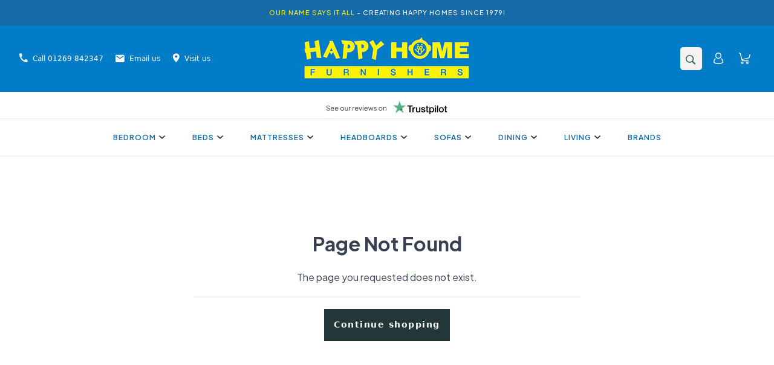

--- FILE ---
content_type: application/javascript; charset=UTF-8
request_url: https://happyhomefurnishers.com/assets/fbab54c2.js
body_size: 154
content:
import{b as e,j as t}from"./index.5b876fb0.js";function o(r){return e("svg",{width:"16",height:"16",viewBox:"0 0 16 16",fill:"none",xmlns:"http://www.w3.org/2000/svg",...r,children:[t("rect",{x:"10.8875",y:"3.54456",width:"1.53972",height:"10.778",transform:"rotate(45 10.8875 3.54456)",fill:"#416267"}),t("rect",{x:"3.26636",y:"4.6333",width:"1.53972",height:"10.778",transform:"rotate(-45 3.26636 4.6333)",fill:"#416267"})]})}export{o as C};
//# sourceMappingURL=fbab54c2.js.map


--- FILE ---
content_type: application/javascript; charset=UTF-8
request_url: https://happyhomefurnishers.com/assets/670cdfc0.js
body_size: 1694
content:
import{h as H}from"./def8c56e.js";import{b as l,j as C}from"./index.5b876fb0.js";function i(){return H.logoDefault?l("svg",{width:"172",height:"77",viewBox:"0 0 172 77",fill:"none",xmlns:"http://www.w3.org/2000/svg",children:[C("path",{d:"M0 51.8886V15.3281H24.32V21.7664H7.72247V30.3892H24.32V36.8275H7.72247V52.0036H0V51.8886Z",fill:"#07BB7A"}),C("path",{d:"M76.5332 51.8886V15.3281H91.0561C95.2054 15.3281 98.4328 16.3629 100.738 18.5473C103.043 20.7317 104.196 23.606 104.196 27.285C104.196 29.8144 103.619 31.8838 102.467 33.7233C101.314 35.4479 99.7006 36.8275 97.6259 37.7473L105.464 52.0036H96.9344L90.0187 39.012H84.3709V52.0036H76.5332V51.8886ZM84.2557 32.6886H89.5577C93.9376 32.6886 96.1275 30.8491 96.1275 27.285C96.1275 23.491 93.9376 21.6515 89.4424 21.6515H84.2557V32.6886Z",fill:"#0C2C34"}),C("path",{d:"M145.459 15.3281V52.0036H138.774L122.753 28.8946H122.522V52.0036H114.8V15.3281H121.6L137.506 38.3221H137.852V15.3281H145.459Z",fill:"#0C2C34"}),C("path",{d:"M164.592 15.3281V52.0036H156.87V15.3281H164.592Z",fill:"#0C2C34"}),C("path",{d:"M150 12H172L166.519 0H154.741L150 12Z",fill:"#07BB7A"}),C("path",{d:"M41.9549 61.7759L45.4128 48.0945C45.8738 46.255 44.7212 44.5304 42.9923 44.0705C41.1481 43.6107 39.4192 44.7604 38.9581 46.4849L35.1545 61.7759H41.9549Z",fill:"#0C2C34"}),C("path",{d:"M58.7829 61.7761H65.6986L61.7797 46.4851C61.3187 44.6455 59.4745 43.6108 57.7456 44.0707C55.9014 44.5306 54.8641 46.3701 55.3251 48.0946L58.7829 61.7761Z",fill:"#0C2C34"}),C("path",{d:"M57.2846 38.5521H65.0071V39.5868C65.0071 42.3461 64.3155 44.6455 63.0477 46.6C61.7798 48.5545 59.9356 50.0491 57.6304 50.9688C55.3252 52.0036 52.6742 52.4635 49.7927 52.4635C46.7959 52.4635 44.1449 52.0036 41.9549 50.9688C39.6497 49.9341 37.8055 48.5545 36.5377 46.6C35.2698 44.6455 34.5782 42.3461 34.5782 39.5868V15.3281H42.3007V39.2419C42.3007 41.1964 42.9923 42.691 44.3754 43.8407C45.7585 44.9904 47.6027 45.5653 49.6774 45.5653C51.8674 45.5653 53.5963 44.9904 55.0947 43.8407C56.4778 42.691 57.1694 41.1964 57.1694 39.2419V38.5521H57.2846Z",fill:"#07BB7A"}),C("path",{d:"M118.331 72.2763C118.331 73.1544 118.119 73.9022 117.693 74.5196C117.268 75.1232 116.657 75.5897 115.862 75.919C115.08 76.2483 114.153 76.4129 113.083 76.4129C112.534 76.4129 112.006 76.3855 111.499 76.3306C111.005 76.2757 110.552 76.2003 110.14 76.1042C109.729 75.9945 109.365 75.8641 109.05 75.7132V73.9433C109.543 74.1628 110.154 74.3618 110.881 74.5401C111.622 74.7185 112.384 74.8077 113.166 74.8077C113.893 74.8077 114.503 74.7116 114.997 74.5196C115.491 74.3275 115.862 74.0531 116.109 73.6963C116.355 73.3396 116.479 72.9212 116.479 72.441C116.479 71.9608 116.376 71.556 116.17 71.2267C115.964 70.8975 115.608 70.5956 115.1 70.3212C114.606 70.0331 113.913 69.7312 113.022 69.4157C112.39 69.1824 111.835 68.9355 111.355 68.6748C110.888 68.4004 110.497 68.0917 110.181 67.7487C109.866 67.4057 109.626 67.0147 109.461 66.5756C109.31 66.1366 109.235 65.629 109.235 65.0527C109.235 64.2707 109.434 63.6052 109.832 63.0564C110.229 62.4939 110.778 62.0617 111.478 61.7599C112.191 61.458 113.008 61.3071 113.927 61.3071C114.737 61.3071 115.477 61.3826 116.15 61.5335C116.822 61.6844 117.433 61.8834 117.981 62.1303L117.405 63.715C116.897 63.4955 116.342 63.3103 115.738 63.1593C115.148 63.0084 114.531 62.933 113.886 62.933C113.268 62.933 112.754 63.0221 112.342 63.2005C111.931 63.3789 111.622 63.6327 111.416 63.962C111.21 64.2775 111.108 64.648 111.108 65.0733C111.108 65.5672 111.21 65.9788 111.416 66.3081C111.622 66.6374 111.958 66.9324 112.425 67.193C112.891 67.4537 113.522 67.735 114.318 68.0368C115.182 68.3524 115.91 68.6954 116.5 69.0658C117.103 69.4225 117.556 69.8547 117.858 70.3624C118.173 70.87 118.331 71.508 118.331 72.2763Z",fill:"#07BB7A"}),C("path",{d:"M125.942 76.2071H124.09V63.1388H119.501V61.5129H130.511V63.1388H125.942V76.2071Z",fill:"#07BB7A"}),C("path",{d:"M136.555 68.7365L140.383 61.5129H142.379L137.481 70.5064V76.2071H135.629V70.5888L130.731 61.5129H132.747L136.555 68.7365Z",fill:"#07BB7A"}),C("path",{d:"M144.383 76.2071V61.5129H146.236V74.5607H152.657V76.2071H144.383Z",fill:"#07BB7A"}),C("path",{d:"M163.387 76.2071H155.176V61.5129H163.387V63.1388H157.028V67.7281H163.017V69.3334H157.028V74.5813H163.387V76.2071Z",fill:"#07BB7A"}),C("path",{d:"M16.8281 26.1352C16.8281 27.055 16.0212 27.8597 15.0992 27.8597C14.1771 27.8597 13.3702 27.055 13.3702 26.1352C13.3702 25.2154 14.1771 24.4106 15.0992 24.4106C16.1365 24.4106 16.8281 25.1005 16.8281 26.1352Z",fill:"#07BB7A"}),C("path",{d:"M16.8281 45.2202C16.8281 46.1399 16.0212 46.9447 15.0992 46.9447C14.1771 46.9447 13.3702 46.1399 13.3702 45.2202C13.3702 44.3004 14.1771 43.4956 15.0992 43.4956C16.1365 43.4956 16.8281 44.3004 16.8281 45.2202Z",fill:"#07BB7A"})]}):C("img",{className:"imgLogo",src:H.logoStore})}export{i as L};
//# sourceMappingURL=670cdfc0.js.map


--- FILE ---
content_type: application/javascript; charset=UTF-8
request_url: https://happyhomefurnishers.com/assets/f68dfc60.js
body_size: 1131
content:
import{r as _}from"./index.5b876fb0.js";const T=["cdn.shopify.com","cdn.shopifycdn.net","shopify-assets.shopifycdn.com","shopify-assets.shopifycdn.net"],d=["spin.dev"],C=[...T,...d],g=[352,832,1200,1920,2560];function x({src:t,width:r,height:h,crop:n,scale:c}){const u=new URL(t),e=c!=null?c:1;if(r){let i;typeof r=="string"?i=(g[0]*e).toString():i=(Number(r)*e).toString(),u.searchParams.append("width",i)}return h&&typeof h=="number"&&u.searchParams.append("height",(h*e).toString()),n&&u.searchParams.append("crop",n),u.toString()}function L(t){const r=new URL(t.src);return!C.some(n=>r.hostname.endsWith(n))||!t.width&&!t.height&&!t.crop&&!t.scale?t.src:x(t)}function R({data:t,loaderOptions:r,elementProps:h}){var c,u,e,i,f,S;let n=null;return(t==null?void 0:t.width)&&(t==null?void 0:t.height)&&(n=(t==null?void 0:t.width)/(t==null?void 0:t.height)),(r==null?void 0:r.width)||(r==null?void 0:r.height)?{width:(c=r==null?void 0:r.width)!=null?c:n&&typeof r.height=="number"?Math.round(n*r.height):null,height:(u=r==null?void 0:r.height)!=null?u:n&&typeof r.width=="number"?Math.round(n*r.width):null}:(h==null?void 0:h.width)||(h==null?void 0:h.height)?{width:(e=h==null?void 0:h.width)!=null?e:n&&typeof h.height=="number"?Math.round(n*h.height):null,height:(i=h==null?void 0:h.height)!=null?i:n&&typeof h.width=="number"?Math.round(n*h.width):null}:(t==null?void 0:t.width)||(t==null?void 0:t.height)?{width:(f=t==null?void 0:t.width)!=null?f:null,height:(S=t==null?void 0:t.height)!=null?S:null}:{width:null,height:null}}function z(t){if(!t.data&&!t.src)throw new Error("<Image/>: requires either a 'data' or 'src' prop.");return t.data?_.exports.createElement(D,{...t}):_.exports.createElement(U,{...t})}function D({data:t,width:r,height:h,loading:n,loader:c=L,loaderOptions:u,widths:e,decoding:i="async",...f}){var b,v,N,E,$;if(!t.url)throw new Error("<Image/>: the 'data' prop requires the 'url' property");const{width:S,height:w}=R({data:t,loaderOptions:u,elementProps:{width:r,height:h}});let y=t.url;if(c&&(y=c({...u,src:t.url,width:S,height:w}),typeof y!="string"||!y))throw new Error(`<Image/>: 'loader' did not return a valid string. ${`Image: ${(b=t.id)!=null?b:t.url}`}`);const A=r&&S&&r<S?r:S,M=(v=f.srcSet)!=null?v:W({...u,widths:e,src:t.url,width:A,height:w,loader:c});return _.exports.createElement("img",{id:(N=t.id)!=null?N:"",alt:($=(E=t.altText)!=null?E:f.alt)!=null?$:"",loading:n!=null?n:"lazy",...f,src:y,width:S!=null?S:void 0,height:w!=null?w:void 0,srcSet:M,decoding:i})}function U({src:t,width:r,height:h,alt:n,loader:c,loaderOptions:u,widths:e,loading:i,decoding:f="async",...S}){var A,M,b,v;if(!r||!h)throw new Error(`<Image/>: when 'src' is provided, 'width' and 'height' are required and need to be valid values (i.e. greater than zero). Provided values: 'src': ${t}, 'width': ${r}, 'height': ${h}`);if(e&&Array.isArray(e)&&e.some(N=>isNaN(N)))throw new Error("<Image/>: the 'widths' property must be an array of numbers");let w=t;if(c&&(w=c({src:t,width:r,height:h,...u}),typeof w!="string"||!w))throw new Error("<Image/>: 'loader' did not return a valid string");let y=(A=S.srcSet)!=null?A:void 0;if(!y&&c&&e){const N=parseInt(h.toString())/parseInt(r.toString());y=(M=e==null?void 0:e.map(E=>parseInt(E,10)))==null?void 0:M.map(E=>`${c({...u,src:t,width:E,height:Math.floor(E*N)})} ${E}w`).join(", ")}return _.exports.createElement("img",{...S,src:w,width:(b=u==null?void 0:u.width)!=null?b:r,height:(v=u==null?void 0:u.height)!=null?v:h,alt:n!=null?n:"",loading:i!=null?i:"lazy",srcSet:y,decoding:f})}function W({src:t,width:r,crop:h,scale:n,widths:c,loader:u,height:e}){const i=c&&Array.isArray(c);if(i&&c.some(y=>isNaN(y)))throw new Error("<Image/>: the 'widths' must be an array of numbers");let f=1;r&&e&&(f=Number(e)/Number(r));let S=i?c:g;!i&&r&&r<g[g.length-1]&&(S=g.filter(y=>y<=r));const w=u||x;return S.map(y=>`${w({src:t,width:y,height:h?Number(y)*f:void 0,crop:h,scale:n})} ${y}w`).join(", ")}export{z as I};
//# sourceMappingURL=f68dfc60.js.map


--- FILE ---
content_type: application/javascript; charset=UTF-8
request_url: https://happyhomefurnishers.com/assets/25315d16.js
body_size: 455
content:
const t={storeDomain:"websystem-happy-home.myshopify.com",storefrontToken:"716728cf307b548dac58d4839172e995",storeId:28},a={filterUrl:"https://nazzq9i1k7.execute-api.us-east-1.amazonaws.com/rs-filter-api",apiRS:"https://api.retailsystem.io/variant/GetProductVarintId",sendFormEmail:"https://api.retailsystem.io/Communication/SendFormEmail",sendContactFormEmail:"https://api.retailsystem.io/Communication/ContactForm",sendGenericEmail:"https://api.retailsystem.io/Communication/SendGenericEmail",defaulSort:"",bookingEndpoint:"https://api.retailsystem.io/Staging/Booking/",saveCartInfo:"https://api.retailsystem.io/Cart/SaveCartInfo",cartCache:"https://api.retailsystem.io/Cart",apiBaseUrl:"https://api.retailsystem.io/"};export{a as r,t as s};
//# sourceMappingURL=25315d16.js.map


--- FILE ---
content_type: application/javascript; charset=UTF-8
request_url: https://happyhomefurnishers.com/assets/65bc3a7f.js
body_size: -88
content:
import{R as o}from"./index.5b876fb0.js";import{LocalizationContext as r}from"./e29ae7db.js";function n({localization:t,children:e}){return o.createElement(r.Provider,{value:t},e)}export{n as default};
//# sourceMappingURL=65bc3a7f.js.map
